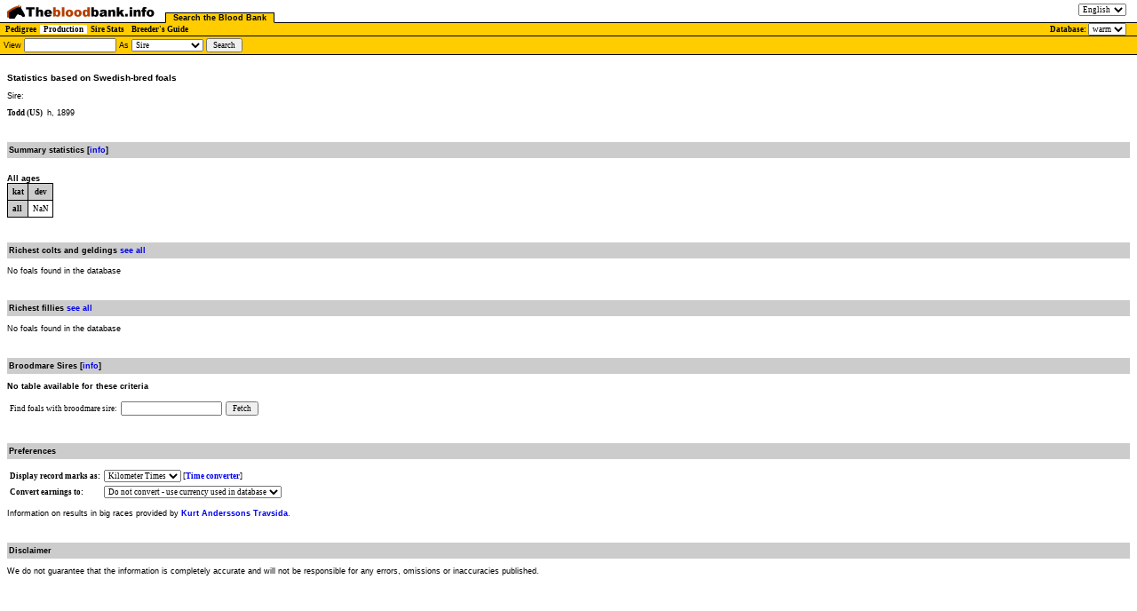

--- FILE ---
content_type: text/html;charset=utf-8
request_url: http://blodbanken.nu:8080/servlet/GetBBData?type=production&sire=167430&breed=warm
body_size: 2170
content:
<!DOCTYPE HTML PUBLIC "-//W3C//DTD HTML 4.01 Transitional//EN">
<html><head>
<title>The Blood Bank - Statistics based on Swedish-bred foals</title>
<META http-equiv="Content-Type" content="text/html; charset=ISO-8859-1">
<META http-equiv="Content-Script-Type" content="text/javascript; charset=ISO-8859-1">
<link rel="stylesheet" type= "text/css" href = "../assets/bb.css"><script language="JavaScript" type="text/javascript" src ="../assets/script/bb4.js"></script>
</head><body id = "bodyID" style = "background: white" class = "eng:js:km:5" bgcolor="white">
<noscript><p>
Your browser does not support JavaScript <a href="GetBBData?type=production&amp;f=167430&amp;breed=warm&amp;proNeededForSearch=true&amp;nav=text">Same page with no JavaScript</a></noscript></a></b></div>

<ul class = "tabs">
<li class = "home">
<a href="https://blodbanken.nu/"><img class="logo" src = "../assets/img/Blodbanken_s_eng.png" alt = "Blodbanken"></a>
</li>

		<li class = "activetabhead first">
		<a href="GetBBData?type=pedigree&amp;breed=warm">
		Search the Blood Bank</a>

<li class = "langswitch">
 <form id="langswitchform" action="http://blodbanken.nu:8080/servlet/GetBBData" method="get">
 <input type="hidden" name="type" value="production"><input type="hidden" name="sire" value="167430">
 <select id="langswitchselect" name = "lang">
     <option value="eng" selected>English</option>
     <option value="fr" >Francais</option>
     <option value="swe" >Svenska</option>
  </select>
</form>
    </li>
</ul>

<table id = "tabs2table" cellspacing = 0 cellpadding = 0><tr><td> 
<ul class = "tabs2">
 
<li class = "tabhead2"><a href="GetBBData?type=pedigree&amp;breed=warm">Pedigree</a><li class = "activetabhead2"><a href="GetBBData?type=productionoverview&amp;breed=warm">Production</a><li class = "tabhead2"><a href="GetBBData?type=stats&amp;breed=warm">Sire Stats</a><li class = "tabhead2"><a href="GetBBData?type=advancedsearchform&amp;breed=warm">Breeder's Guide</a>
</ul>
</td>
<td id = "dbchoice" align = "right">Database: <form id="breedswitchform" action="http://blodbanken.nu:8080/servlet/GetBBData" method="get"><input type="hidden" name="type" value="production"><select id="breedswitchselect" name="breed"><option value="cold">cold</option><option value="warm" selected="selected">warm</option></select></form></td>

</tr></table>
	
<form action="GetBBData" METHOD="get" class = "topForm warm"><input type="Hidden" name="breed" value = "warm"><input type = "hidden" name = "type" value = "productionoverview"> View <input type = "text" size = "18" name = "trotter" > As <select name = "place"><option value = "f">Sire</option><option value = "m">Dam</option><option value = "mf">Broodmare Sire</option></select> <input type = "submit" value = "Search"> </form><div id = "area"><h3>
Statistics based on Swedish-bred foals</h3><p>Sire: <div style = "background: white"><span id = "f:20:24:0:0:0:0:0:0:true:167430:167430:1768402691166" class = "attachContext">Todd&nbsp;(US) </span>
<span class="indInfo">h, 1899</span> <div class = "extraTrotterInfo"> </div></div><p><p><br><a name="kf"></a><p class="header">Summary statistics [<a href="../help/kfeng.html" onClick = "return openHelp('../help/kfeng.html',396,500,-1,100);">info</a>]</p><table border=0 cellspacing=0 cellpadding=0></table><p><b>All ages</b><table id = "devTable" cellspacing=0 cellpadding=0><tr class = "headerRow"><td>kat</td><td>dev</td></tr><tr><td class = "leftCol">all</td><td>NaN</td></tr></table><p><br><p class="header">Richest colts and geldings <span class="link"><a href = "GetBBData?type=productionrecord&amp;sire=167430&amp;cc=SE&amp;gg=h&amp;orderBy=esek&amp;chunk=1&amp;breed=warm">see all</a></span><p>No foals found in the database<p><br><p class="header">Richest fillies <span class="link"><a href = "GetBBData?type=productionrecord&amp;sire=167430&amp;cc=SE&amp;gg=s&amp;orderBy=esek&amp;chunk=1&amp;breed=warm">see all</a></span><p>No foals found in the database<p><br><a name="comp"></a><p class="header">Broodmare Sires [<a href="../help/compeng.html" onClick = "return openHelp('../help/compeng.html',396,500,-1,100);">info</a>]</p><p><b>
No table available for these criteria</b></p>
<p><table><tr><td>Find foals with broodmare sire:</td><form action="GetBBData" METHOD="get"><td><input type="Hidden" name="type" value = "productionrecord"><input type="Hidden" name="sire" value = "167430"><input type="text" name="sireOfDam" value = ""></td>
<td><input type="Submit" value = "Fetch"></td></form></tr></table><p><br><p class = "header">Preferences<p><form action = "GetBBData" method = "get" id = "optionsform"><input type="hidden" name="type" value = "production"><input type="hidden" name="f" value = "167430"><input type="hidden" name="breed" value = "warm"><input type="hidden" name="proNeededForSearch" value = "true"><table><tr><td><b>Display record marks as:</b> </td><td><select name = "timeformat"><option value = "km" selected = "selected">Kilometer Times</option><option value = "mile">Mile Times</option></select> [<a href="../nav3.jsp?curpage=tc">Time converter</a>]</td></tr><tr><td><b>Convert earnings to:</b> </td><td><select name = "showcncy"><option value = "intrinsic">Do not convert - use currency used in database</option><option value = "AUD">AUD</option><option value = "CAD">CAD</option><option value = "DKK">DKK</option><option value = "EUR">EUR</option><option value = "HUF">HUF</option><option value = "NOK">NOK</option><option value = "NZD">NZD</option><option value = "SEK">SEK</option><option value = "USD">USD</option></select></td></tr></table></form><p>Information on results in big races provided by <a target = "_blank" href="http://www.qhurth.com/trav/">Kurt Anderssons Travsida</a>. <p><br><p class = "header">Disclaimer<p>We do not guarantee that the information is completely accurate and will not be responsible for any errors, omissions or inaccuracies published. </p></div></body></html>